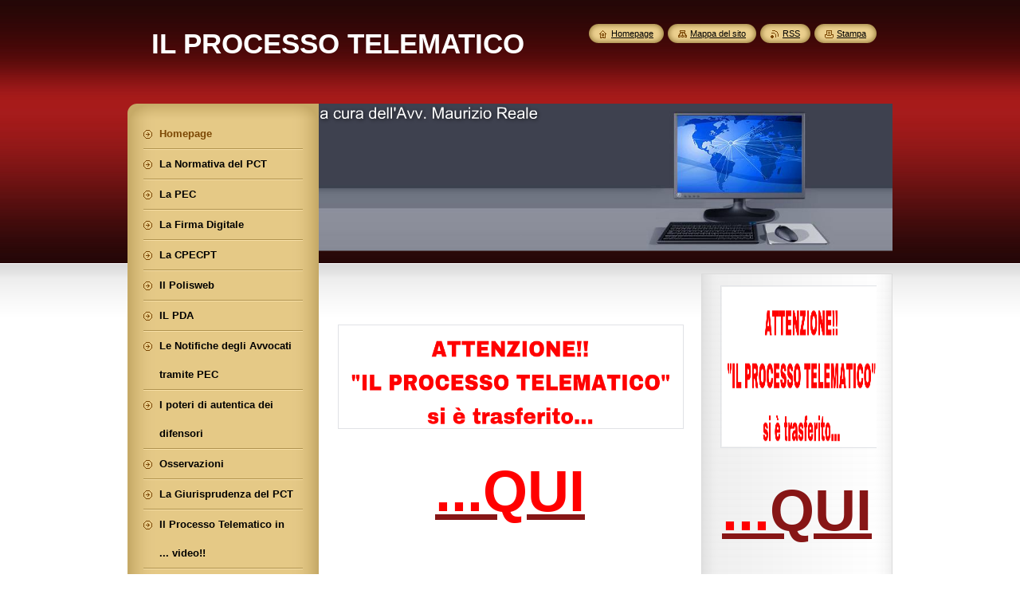

--- FILE ---
content_type: text/html; charset=UTF-8
request_url: https://ilprocessotelematico.webnode.it/
body_size: 8113
content:
<!--[if lte IE 9]><!DOCTYPE HTML PUBLIC "-//W3C//DTD HTML 4.01 Transitional//EN" "https://www.w3.org/TR/html4/loose.dtd"><![endif]-->
<!DOCTYPE html>
<!--[if IE]><html class="ie" lang="it"><![endif]-->
<!--[if gt IE 9]><!--> 
<html lang="it">
<!--<![endif]-->
    <head>
        <!--[if lt IE 8]><meta http-equiv="X-UA-Compatible" content="IE=EmulateIE7"><![endif]--><!--[if IE 8]><meta http-equiv="X-UA-Compatible" content="IE=EmulateIE8"><![endif]--><!--[if IE 9]><meta http-equiv="X-UA-Compatible" content="IE=EmulateIE9"><![endif]-->
        <base href="https://ilprocessotelematico.webnode.it/">
  <meta charset="utf-8">
  <meta name="description" content="Sito sul Processo Civile Telematico curato dall&#039;Avv. Maurizio Reale del foro di Teramo.">
  <meta name="keywords" content="processo telematico notifiche pec processo civile telematico PEC PCT , PCT, pct, PEC, legge 53/94, processo telematico, processo civile telematico, FIIF">
  <meta name="generator" content="Webnode">
  <meta name="apple-mobile-web-app-capable" content="yes">
  <meta name="apple-mobile-web-app-status-bar-style" content="black">
  <meta name="format-detection" content="telephone=no">
    <meta name="google-site-verification" content="BLvoZnHNOepRC3iCu6JmKfobFin_tIBIvHRiDQUuVl4">
  <link rel="icon" type="image/svg+xml" href="/favicon.svg" sizes="any">  <link rel="icon" type="image/svg+xml" href="/favicon16.svg" sizes="16x16">  <link rel="icon" href="/favicon.ico"><link rel="canonical" href="https://ilprocessotelematico.webnode.it/">
<script type="text/javascript">(function(i,s,o,g,r,a,m){i['GoogleAnalyticsObject']=r;i[r]=i[r]||function(){
			(i[r].q=i[r].q||[]).push(arguments)},i[r].l=1*new Date();a=s.createElement(o),
			m=s.getElementsByTagName(o)[0];a.async=1;a.src=g;m.parentNode.insertBefore(a,m)
			})(window,document,'script','//www.google-analytics.com/analytics.js','ga');ga('create', 'UA-797705-6', 'auto',{"name":"wnd_header"});ga('wnd_header.set', 'dimension1', 'W1');ga('wnd_header.set', 'anonymizeIp', true);ga('wnd_header.send', 'pageview');var _gaq = _gaq || [];
				  (function() {
					var ga = document.createElement('script'); ga.type = 'text/javascript'; ga.async = true;
					ga.src = ('https:' == location.protocol ? 'https://ssl' : 'https://www') + '.google-analytics.com/ga.js';
					var s = document.getElementsByTagName('script')[0]; s.parentNode.insertBefore(ga, s);
				  })(); _gaq.push(['_setAccount', 'UA-53894506-1']);_gaq.push(['_trackPageview']);_gaq.push(['_gat._anonymizeIp']);var pageTrackerAllTrackEvent=function(category,action,opt_label,opt_value){ga('send', 'event', category, action, opt_label, opt_value)};</script>
  <link rel="alternate" type="application/rss+xml" href="https://ilprocessotelematico.webnode.it/rss/all.xml" title="Visualizza tutti gli articoli">
<!--[if lte IE 9]><style type="text/css">.cke_skin_webnode iframe {vertical-align: baseline !important;}</style><![endif]-->
        <title>IL PROCESSO TELEMATICO</title>
        <meta name="robots" content="index, follow">
        <meta name="googlebot" content="index, follow">
        <link href="https://d11bh4d8fhuq47.cloudfront.net/_system/skins/v8/50000951/css/style.css" rel="stylesheet" type="text/css" media="screen,projection,handheld,tv">
        <link href="https://d11bh4d8fhuq47.cloudfront.net/_system/skins/v8/50000951/css/print.css" rel="stylesheet" type="text/css" media="print">
        <script type="text/javascript" src="https://d11bh4d8fhuq47.cloudfront.net/_system/skins/v8/50000951/js/functions.js"></script>
        <!--[if IE]>
            <script type="text/javascript" src="https://d11bh4d8fhuq47.cloudfront.net/_system/skins/v8/50000951/js/functions-ie.js"></script>
        <![endif]-->
        <!--[if IE 6]>
            <script type="text/javascript" src="https://d11bh4d8fhuq47.cloudfront.net/_system/skins/v8/50000951/js/png.js"></script>
            <script type="text/javascript">
                DD_belatedPNG.fix('#menuzone, #menuzoneBottom, .homepage, .sitemap, .rss, .print, .homepage span, .sitemap span, .rss span, .print span, #sidebar .boxTitle, #fulltextSearchText, #fulltextSearchButton, #leftSide .boxTitle');
            </script>
        <![endif]-->
    
				<script type="text/javascript">
				/* <![CDATA[ */
					
					if (typeof(RS_CFG) == 'undefined') RS_CFG = new Array();
					RS_CFG['staticServers'] = new Array('https://d11bh4d8fhuq47.cloudfront.net/');
					RS_CFG['skinServers'] = new Array('https://d11bh4d8fhuq47.cloudfront.net/');
					RS_CFG['filesPath'] = 'https://ilprocessotelematico.webnode.it/_files/';
					RS_CFG['filesAWSS3Path'] = 'https://2552394174.cbaul-cdnwnd.com/9064a902d50d7d529a89c423c8ed0891/';
					RS_CFG['lbClose'] = 'Chiudi';
					RS_CFG['skin'] = 'default';
					if (!RS_CFG['labels']) RS_CFG['labels'] = new Array();
					RS_CFG['systemName'] = 'Webnode';
						
					RS_CFG['responsiveLayout'] = 0;
					RS_CFG['mobileDevice'] = 0;
					RS_CFG['labels']['copyPasteSource'] = 'Maggiori informazioni';
					
				/* ]]> */
				</script><style type="text/css">/* <![CDATA[ */#cj0lelc2 {position: absolute;font-size: 13px !important;font-family: "Arial", helvetica, sans-serif !important;white-space: nowrap;z-index: 2147483647;-webkit-user-select: none;-khtml-user-select: none;-moz-user-select: none;-o-user-select: none;user-select: none;}#f9capg340 {position: relative;top: -14px;}* html #f9capg340 { top: -11px; }#f9capg340 a { text-decoration: none !important; }#f9capg340 a:hover { text-decoration: underline !important; }#f018elmde37o {z-index: 2147483647;display: inline-block !important;font-size: 16px;padding: 7px 59px 9px 59px;background: transparent url(https://d11bh4d8fhuq47.cloudfront.net/img/footer/footerButtonWebnodeHover.png?ph=2552394174) top left no-repeat;height: 18px;cursor: pointer;}* html #f018elmde37o { height: 36px; }#f018elmde37o:hover { background: url(https://d11bh4d8fhuq47.cloudfront.net/img/footer/footerButtonWebnode.png?ph=2552394174) top left no-repeat; }#ha5f9a414c2 { display: none; }#d963rgn4 {z-index: 3000;text-align: left !important;position: absolute;height: 88px;font-size: 13px !important;color: #ffffff !important;font-family: "Arial", helvetica, sans-serif !important;overflow: hidden;cursor: pointer;}#d963rgn4 a {color: #ffffff !important;}#a6h5gi0e {color: #36322D !important;text-decoration: none !important;font-weight: bold !important;float: right;height: 31px;position: absolute;top: 19px;right: 15px;cursor: pointer;}#f5f1bab5260 { float: right; padding-right: 27px; display: block; line-height: 31px; height: 31px; background: url(https://d11bh4d8fhuq47.cloudfront.net/img/footer/footerButton.png?ph=2552394174) top right no-repeat; white-space: nowrap; }#e19u0qbprp { position: relative; left: 1px; float: left; display: block; width: 15px; height: 31px; background: url(https://d11bh4d8fhuq47.cloudfront.net/img/footer/footerButton.png?ph=2552394174) top left no-repeat; }#a6h5gi0e:hover { color: #36322D !important; text-decoration: none !important; }#a6h5gi0e:hover #f5f1bab5260 { background: url(https://d11bh4d8fhuq47.cloudfront.net/img/footer/footerButtonHover.png?ph=2552394174) top right no-repeat; }#a6h5gi0e:hover #e19u0qbprp { background: url(https://d11bh4d8fhuq47.cloudfront.net/img/footer/footerButtonHover.png?ph=2552394174) top left no-repeat; }#bxsnjjo27 {padding-right: 11px;padding-right: 11px;float: right;height: 60px;padding-top: 18px;background: url(https://d11bh4d8fhuq47.cloudfront.net/img/footer/footerBubble.png?ph=2552394174) top right no-repeat;}#j72et71ei {float: left;width: 18px;height: 78px;background: url(https://d11bh4d8fhuq47.cloudfront.net/img/footer/footerBubble.png?ph=2552394174) top left no-repeat;}* html #f018elmde37o { filter: progid:DXImageTransform.Microsoft.AlphaImageLoader(src='https://d11bh4d8fhuq47.cloudfront.net/img/footer/footerButtonWebnode.png?ph=2552394174'); background: transparent; }* html #f018elmde37o:hover { filter: progid:DXImageTransform.Microsoft.AlphaImageLoader(src='https://d11bh4d8fhuq47.cloudfront.net/img/footer/footerButtonWebnodeHover.png?ph=2552394174'); background: transparent; }* html #bxsnjjo27 { height: 78px; background-image: url(https://d11bh4d8fhuq47.cloudfront.net/img/footer/footerBubbleIE6.png?ph=2552394174);  }* html #j72et71ei { background-image: url(https://d11bh4d8fhuq47.cloudfront.net/img/footer/footerBubbleIE6.png?ph=2552394174);  }* html #f5f1bab5260 { background-image: url(https://d11bh4d8fhuq47.cloudfront.net/img/footer/footerButtonIE6.png?ph=2552394174); }* html #e19u0qbprp { background-image: url(https://d11bh4d8fhuq47.cloudfront.net/img/footer/footerButtonIE6.png?ph=2552394174); }* html #a6h5gi0e:hover #rbcGrSigTryButtonRight { background-image: url(https://d11bh4d8fhuq47.cloudfront.net/img/footer/footerButtonHoverIE6.png?ph=2552394174);  }* html #a6h5gi0e:hover #rbcGrSigTryButtonLeft { background-image: url(https://d11bh4d8fhuq47.cloudfront.net/img/footer/footerButtonHoverIE6.png?ph=2552394174);  }/* ]]> */</style><script type="text/javascript" src="https://d11bh4d8fhuq47.cloudfront.net/_system/client/js/compressed/frontend.package.1-3-108.js?ph=2552394174"></script><style type="text/css">#content .diskuze label.postTextLabel {display: inherit !important;}</style></head>
    <body>
    <div id="siteBg">
        <div id="site">

            <!-- HEADER -->
            <div id="header">
                <div id="logozone">
                    <div id="logo"><span><span id="rbcSystemIdentifierLogo">IL PROCESSO TELEMATICO</span></span></div>                    <p id="moto"><span id="rbcCompanySlogan" class="rbcNoStyleSpan"></span></p>
                </div>
            </div>
            <!-- /HEADER -->

            <div class="cleaner"><!-- / --></div>

            <!-- MAIN -->
            <div id="main">
                <div id="mainContent">

                    <div id="contentRow">
                        <!-- ILLUSTRATION -->
                        <div id="illustration">
                            <img src="https://2552394174.cbaul-cdnwnd.com/9064a902d50d7d529a89c423c8ed0891/200000015-4d4544e3f3/50000000.png?ph=2552394174" width="720" height="200" alt="">                        </div>
                        <!-- /ILLUSTRATION -->

                        <div class="cleaner"><!-- / --></div>

                        <!-- CONTENT -->
                        <div id="content">

                            <!-- NAVIGATOR -->
                            <div id="pageNavigator" class="rbcContentBlock" style="display: none;"></div>                            <!-- /NAVIGATOR -->

                            <div class="cleaner"><!-- / --></div>

                            

      <div class="box wsw">
          <div class="boxContentBorder"><div class="boxContent">

		<p _extended="true" style="padding-top: 0px; padding-bottom: 0px; color: rgb(0, 0, 0); line-height: normal; text-align: center;">&nbsp;</p>
<p _extended="true" style="padding-top: 0px; padding-bottom: 0px; color: rgb(0, 0, 0); line-height: normal; text-align: center;">&nbsp;</p>
<p _extended="true" style="padding-top: 0px; padding-bottom: 0px; color: rgb(0, 0, 0); line-height: normal; text-align: center;">&nbsp;</p>
<p _extended="true" style="padding-top: 0px; padding-bottom: 0px; color: rgb(0, 0, 0); line-height: normal; text-align: center;">&nbsp;</p>
<p _extended="true" style="padding-top: 0px; padding-bottom: 0px; color: rgb(0, 0, 0); line-height: normal; text-align: center;"><img alt="" src="https://2552394174.cbaul-cdnwnd.com/9064a902d50d7d529a89c423c8ed0891/200000128-765ae77561/TRASFERITO.png" style="width: 430px; height: 127px;"></p>
<p _extended="true" style="padding-top: 0px; padding-bottom: 0px; color: rgb(0, 0, 0); line-height: normal; text-align: center;">&nbsp;</p>
<p _extended="true" style="padding-top: 0px; padding-bottom: 0px; color: rgb(0, 0, 0); line-height: normal; text-align: center;">&nbsp;</p>
<p _extended="true" style="padding-top: 0px; padding-bottom: 0px; color: rgb(0, 0, 0); line-height: normal; text-align: center;"><a href="http://maurizioreale.it/" rel="nofollow" target="_blank"><span style="color:#ff0000;"><strong><span style="font-size:72px;"><span _extended="true"><span _extended="true">...</span></span></span></strong></span></a><strong><span style="font-size:72px;"><span _extended="true"><span _extended="true"><a href="http://maurizioreale.it/" rel="nofollow" target="_blank"><span style="display: none;">&nbsp;</span><span style="color:#ff0000;">QUI</span><span style="display: none;">&nbsp;</span></a></span></span></span></strong></p>
<p _extended="true" style="padding-top: 0px; padding-bottom: 0px; color: rgb(0, 0, 0); line-height: normal; text-align: center;">&nbsp;</p>
<p _extended="true" style="padding-top: 0px; padding-bottom: 0px; color: rgb(0, 0, 0); line-height: normal; text-align: center;">&nbsp;</p>
<p _extended="true" style="padding-top: 0px; padding-bottom: 0px; color: rgb(0, 0, 0); line-height: normal; text-align: center;">&nbsp;</p>

                       
          </div></div>
        </div>
      
        <div class="cleaner"><!-- / --></div>

		
                            <div class="cleaner"><!-- / --></div>

                        </div>
                        <!-- /CONTENT -->

                        <!-- LEFTSIDE -->
                        <div id="leftSide">
                            <div id="leftSideContent">

                                
                                

      <div class="box wsw">
          <div class="boxContentBorder"><div class="boxContent">

		<div style="font-size: 12.8px;">
	<p _extended="true" style="padding-top: 0px; padding-bottom: 0px; line-height: normal; font-size: 12.8px; color: rgb(0, 0, 0); text-align: center;"><img alt="" src="https://2552394174.cbaul-cdnwnd.com/9064a902d50d7d529a89c423c8ed0891/200000128-765ae77561/TRASFERITO.png" style="width: 200px; height: 200px;"></p>
	<p _extended="true" style="padding-top: 0px; padding-bottom: 0px; line-height: normal; font-size: 12.8px; color: rgb(0, 0, 0); text-align: center;">&nbsp;</p>
	<p _extended="true" style="padding-top: 0px; padding-bottom: 0px; line-height: normal; font-size: 12.8px; color: rgb(0, 0, 0); text-align: center;">&nbsp;</p>
	<p _extended="true" style="padding-top: 0px; padding-bottom: 0px; line-height: normal; font-size: 12.8px; color: rgb(0, 0, 0); text-align: center;"><a href="http://maurizioreale.it/" rel="nofollow" target="_blank"><span style="color: rgb(255, 0, 0);"><strong><span style="font-size: 72px;"><span _extended="true"><span _extended="true">...</span></span></span></strong></span></a><strong><span style="font-size: 72px;"><span _extended="true"><span _extended="true"><span style="color: rgb(255, 0, 0);"><a href="http://maurizioreale.it/" rel="nofollow" target="_blank">QUI</a></span></span></span></span></strong></p>
	<div>
		&nbsp;</div>
</div>
<p>&nbsp;</p>

                       
          </div></div>
        </div>
      
        <div class="cleaner"><!-- / --></div>

		
                                <div class="cleaner"><!-- / --></div>

                            </div>
                        </div>
                        <!-- /LEFTSIDE -->
                    </div>

                    <!-- SIDEBAR -->
                    <div id="sidebar">

                        <!-- MENU -->
                        


      <div id="menuzone">
        <div id="menuzoneBottom">
            <div id="menuzoneContent">


		<ul class="menu">
	<li class="first activeSelected">
  
      <a href="/home/">
    
      <span>Homepage</span>
      
  </a>
  
  </li>
	<li>
  
      <a href="/la-normativa-del-pct/">
    
      <span>La Normativa del PCT</span>
      
  </a>
  
  </li>
	<li>
  
      <a href="/la-posta-elettronica-certificata/">
    
      <span>La PEC</span>
      
  </a>
  
  </li>
	<li>
  
      <a href="/la-firma-digitale/">
    
      <span>La Firma Digitale</span>
      
  </a>
  
  </li>
	<li>
  
      <a href="/la-cpecpt/">
    
      <span>La CPECPT</span>
      
  </a>
  
  </li>
	<li>
  
      <a href="/il-polisweb/">
    
      <span>Il Polisweb</span>
      
  </a>
  
  </li>
	<li>
  
      <a href="/il-pda/">
    
      <span>IL PDA</span>
      
  </a>
  
  </li>
	<li>
  
      <a href="/le-notifiche-degli-avvocati-tramite-pec-/">
    
      <span>Le Notifiche degli Avvocati tramite PEC</span>
      
  </a>
  
  </li>
	<li>
  
      <a href="/i-poteri-di-autentica-dei-difensori/">
    
      <span>I poteri di autentica dei difensori</span>
      
  </a>
  
  </li>
	<li>
  
      <a href="/osservazioni/">
    
      <span>Osservazioni</span>
      
  </a>
  
  </li>
	<li>
  
      <a href="/la-giurispudenza-del-pct/">
    
      <span>La Giurisprudenza del PCT</span>
      
  </a>
  
  </li>
	<li>
  
      <a href="/video-eventi-pct/">
    
      <span>Il Processo Telematico in ... video!!</span>
      
  </a>
  
  </li>
	<li>
  
      <a href="/statistiche-nazionali-pct/">
    
      <span>Statistiche Nazionali PCT</span>
      
  </a>
  
  </li>
	<li>
  
      <a href="/sito-ufficiale-del-pct/">
    
      <span>Link utili</span>
      
  </a>
  
  </li>
	<li>
  
      <a href="/contattaci/">
    
      <span>Contatti</span>
      
  </a>
  
  </li>
	<li>
  
      <a href="/eventi-convegni/">
    
      <span>Eventi &amp; Convegni</span>
      
  </a>
  
  </li>
	<li>
  
      <a href="/chi-siamo/">
    
      <span>Maurizio Reale</span>
      
  </a>
  
  </li>
	<li>
  
      <a href="/note-legali-e-privacy/">
    
      <span>Note legali</span>
      
  </a>
  
  </li>
	<li class="last">
  
      <a href="/informativa-privacy-e-cookie-policy/">
    
      <span>Informativa Privacy e Cookie Policy</span>
      
  </a>
  
  </li>
</ul>

            </div>
         </div>
      </div>

					
                        <!-- /MENU -->

                        <div class="cleaner"><!-- / --></div>

                        <!-- SEARCH -->
                        

		  <div class="box ">
        <div class="boxTitle"><h2>Cerca nel sito</h2></div>
        <div class="boxContentBorder"><div class="boxContent">

		<form action="/search/" method="get" id="fulltextSearch">
        
        <input type="text" name="text" id="fulltextSearchText">
        <input id="fulltextSearchButton" type="image" src="https://d11bh4d8fhuq47.cloudfront.net/_system/skins/v8/50000951/img/search_btn.png" title="Cerca">
        <div class="cleaner"><!-- / --></div> 

		</form>

       </div></div>
      </div>

		                        <!-- /SEARCH -->

                        <div class="cleaner"><!-- / --></div>

                        <!-- CONTACT -->
                        

      <div class="box contact">
        <div class="boxTitle"><h2>Contatti</h2></div>
        <div class="boxContentBorder"><div class="boxContent">
          
		

      <p><strong>Il Processo Telematico</strong></p>
                  
      
      
	
	    <p class="email"><a href="&#109;&#97;&#105;&#108;&#116;&#111;:&#109;&#97;&#117;&#114;&#105;&#122;&#105;&#111;&#46;&#114;&#101;&#97;&#108;&#101;&#64;&#108;&#105;&#98;&#101;&#114;&#111;&#46;&#105;&#116;"><span id="rbcContactEmail">&#109;&#97;&#117;&#114;&#105;&#122;&#105;&#111;&#46;&#114;&#101;&#97;&#108;&#101;&#64;&#108;&#105;&#98;&#101;&#114;&#111;&#46;&#105;&#116;</span></a></p>

	           

		
                   
        </div></div>
      </div> 

					
                        <!-- /CONTACT -->

                        <div class="cleaner"><!-- / --></div>

                        

      <div class="box wsw">
          <div class="boxContentBorder"><div class="boxContent">

		
                       
          </div></div>
        </div>
      
        <div class="cleaner"><!-- / --></div>

		

      <div class="box wsw">
          <div class="boxContentBorder"><div class="boxContent">

		
                       
          </div></div>
        </div>
      
        <div class="cleaner"><!-- / --></div>

		

      <div class="box wsw">
          <div class="boxContentBorder"><div class="boxContent">

		
                       
          </div></div>
        </div>
      
        <div class="cleaner"><!-- / --></div>

		
                        
                        <div class="cleaner"><!-- / --></div>

                    </div>
                    <!-- /SIDEBAR -->

                    <hr class="cleaner">

                </div><!-- mainContent -->

            </div>
            <!-- MAIN -->

            <!-- FOOTER -->
            <div id="footer">
                <div id="footerContent">
                    <div id="footerLeft">
                        <span id="rbcFooterText" class="rbcNoStyleSpan">© 2011 Tutti i diritti riservati.</span>                    </div>
                    <div id="footerRight">
                        <span class="rbcSignatureText"><a rel="nofollow" href="https://www.webnode.it?utm_source=text&amp;utm_medium=footer&amp;utm_campaign=free1">Crea un sito web gratis</a><a id="f018elmde37o" rel="nofollow" href="https://www.webnode.it?utm_source=button&amp;utm_medium=footer&amp;utm_campaign=free1"><span id="ha5f9a414c2">Webnode</span></a></span>                    </div>
                </div>
            </div>
            <!-- /FOOTER -->

            <!-- LANG -->
            <div id="lang">
                <div id="languageSelect"></div>			
            </div>
            <!-- /LANG -->

            <!-- LINKS -->
            <div id="link">
                <span class="homepage"><span><a href="home/" title="Vai alla Homepage">Homepage</a></span></span>
                <span class="sitemap"><span><a href="/sitemap/" title="Vai alla Mappa del sito">Mappa del sito</a></span></span>
                <span class="rss"><span><a href="/rss/" title="Feed RSS">RSS</a></span></span>
                <span class="print"><span><a href="#" onclick="window.print(); return false;" title="Stampa la pagina">Stampa</a></span></span>
            </div>
            <!-- /LINKS -->


        </div>
        <div class="cleaner"><!-- / --></div>
    </div>

    <script type="text/javascript">
    /* <![CDATA[ */

        RubicusFrontendIns.addObserver
	({
            onContentChange: function ()
            {
            	setContentSize();
            },

            onStartSlideshow: function()
            {
                $('slideshowControl').innerHTML	= '<span>Pausa<'+'/span>';
		$('slideshowControl').title = 'Interrompe la slideshow';
		$('slideshowControl').onclick = RubicusFrontendIns.stopSlideshow.bind(RubicusFrontendIns);
            },

            onStopSlideshow: function()
            {
                $('slideshowControl').innerHTML	= '<span>Slideshow<'+'/span>';
		$('slideshowControl').title = 'Avvia la slide show';
		$('slideshowControl').onclick = RubicusFrontendIns.startSlideshow.bind(RubicusFrontendIns);
            },

            onShowImage: function()
            {
                if (RubicusFrontendIns.isSlideshowMode())
		{
                    $('slideshowControl').innerHTML = '<span>Pausa<'+'/span>';
                    $('slideshowControl').title	= 'Interrompe la slideshow';
                    $('slideshowControl').onclick = RubicusFrontendIns.stopSlideshow.bind(RubicusFrontendIns);
		}
                setContentSize();
            }
	});

        if (!$('detailScript'))
        {
            window.onload = setContentSize;
        }
        document.body.onresize = setContentSize;
        window.onresize = setContentSize;

        RubicusFrontendIns.addFileToPreload('https://d11bh4d8fhuq47.cloudfront.net/_system/skins/v8/50000951/img/loading.gif');

    /* ]]> */
    </script>

  <div id="rbcFooterHtml"></div><div style="display: none;" id="cj0lelc2"><span id="f9capg340">&nbsp;</span></div><div id="d963rgn4" style="display: none;"><a href="https://www.webnode.it?utm_source=window&amp;utm_medium=footer&amp;utm_campaign=free1" rel="nofollow"><div id="j72et71ei"><!-- / --></div><div id="bxsnjjo27"><div><strong id="f3bbeel3">Ti piace questo stio?</strong><br /><span id="ibfm14khi994a">Crea il tuo situ in 2 minuti!</span></div><span id="a6h5gi0e"><span id="e19u0qbprp"><!-- / --></span><span id="f5f1bab5260">Provalo ora!</span></span></div></a></div><script type="text/javascript">/* <![CDATA[ */var j72vqf93d8e = {sig: $('cj0lelc2'),prefix: $('f9capg340'),btn : $('f018elmde37o'),win : $('d963rgn4'),winLeft : $('j72et71ei'),winLeftT : $('ee4dad3177'),winLeftB : $('arhnqn5'),winRght : $('bxsnjjo27'),winRghtT : $('j1e4edeg2mo'),winRghtB : $('gii87g961gh0h4ea'),tryBtn : $('a6h5gi0e'),tryLeft : $('e19u0qbprp'),tryRght : $('f5f1bab5260'),text : $('ibfm14khi994a'),title : $('f3bbeel3')};j72vqf93d8e.sig.appendChild(j72vqf93d8e.btn);var j0o1eqpk=0,g8kcc2l6g65i4=0,e439j831ag=0,dd41ca643,ahmaebb4d=$$('.rbcSignatureText')[0],op1ik12apql3c=false,f2dgg9f6mrp1lf;function adaeo2j2088(){if (!op1ik12apql3c && pageTrackerAllTrackEvent){pageTrackerAllTrackEvent('Signature','Window show - web',j72vqf93d8e.sig.getElementsByTagName('a')[0].innerHTML);op1ik12apql3c=true;}j72vqf93d8e.win.show();e439j831ag=j72vqf93d8e.tryLeft.offsetWidth+j72vqf93d8e.tryRght.offsetWidth+1;j72vqf93d8e.tryBtn.style.width=parseInt(e439j831ag)+'px';j72vqf93d8e.text.parentNode.style.width = '';j72vqf93d8e.winRght.style.width=parseInt(20+e439j831ag+Math.max(j72vqf93d8e.text.offsetWidth,j72vqf93d8e.title.offsetWidth))+'px';j72vqf93d8e.win.style.width=parseInt(j72vqf93d8e.winLeft.offsetWidth+j72vqf93d8e.winRght.offsetWidth)+'px';var wl=j72vqf93d8e.sig.offsetLeft+j72vqf93d8e.btn.offsetLeft+j72vqf93d8e.btn.offsetWidth-j72vqf93d8e.win.offsetWidth+12;if (wl<10){wl=10;}j72vqf93d8e.win.style.left=parseInt(wl)+'px';j72vqf93d8e.win.style.top=parseInt(g8kcc2l6g65i4-j72vqf93d8e.win.offsetHeight)+'px';clearTimeout(dd41ca643);}function fa0ci5u2jenis(){dd41ca643=setTimeout('j72vqf93d8e.win.hide()',1000);}function hh9eljn3(){var ph = RubicusFrontendIns.photoDetailHandler.lightboxFixed?document.getElementsByTagName('body')[0].offsetHeight/2:RubicusFrontendIns.getPageSize().pageHeight;j72vqf93d8e.sig.show();j0o1eqpk=0;g8kcc2l6g65i4=0;if (ahmaebb4d&&ahmaebb4d.offsetParent){var obj=ahmaebb4d;do{j0o1eqpk+=obj.offsetLeft;g8kcc2l6g65i4+=obj.offsetTop;} while (obj = obj.offsetParent);}if ($('rbcFooterText')){j72vqf93d8e.sig.style.color = $('rbcFooterText').getStyle('color');j72vqf93d8e.sig.getElementsByTagName('a')[0].style.color = $('rbcFooterText').getStyle('color');}j72vqf93d8e.sig.style.width=parseInt(j72vqf93d8e.prefix.offsetWidth+j72vqf93d8e.btn.offsetWidth)+'px';if (j0o1eqpk<0||j0o1eqpk>document.body.offsetWidth){j0o1eqpk=(document.body.offsetWidth-j72vqf93d8e.sig.offsetWidth)/2;}if (j0o1eqpk>(document.body.offsetWidth*0.55)){j72vqf93d8e.sig.style.left=parseInt(j0o1eqpk+(ahmaebb4d?ahmaebb4d.offsetWidth:0)-j72vqf93d8e.sig.offsetWidth)+'px';}else{j72vqf93d8e.sig.style.left=parseInt(j0o1eqpk)+'px';}if (g8kcc2l6g65i4<=0 || RubicusFrontendIns.photoDetailHandler.lightboxFixed){g8kcc2l6g65i4=ph-5-j72vqf93d8e.sig.offsetHeight;}j72vqf93d8e.sig.style.top=parseInt(g8kcc2l6g65i4-5)+'px';}function d0166efherpy(){if (f2dgg9f6mrp1lf){clearTimeout(f2dgg9f6mrp1lf);}f2dgg9f6mrp1lf = setTimeout('hh9eljn3()', 10);}Event.observe(window,'load',function(){if (j72vqf93d8e.win&&j72vqf93d8e.btn){if (ahmaebb4d){if (ahmaebb4d.getElementsByTagName("a").length > 0){j72vqf93d8e.prefix.innerHTML = ahmaebb4d.innerHTML + '&nbsp;';}else{j72vqf93d8e.prefix.innerHTML = '<a href="https://www.webnode.it?utm_source=text&amp;utm_medium=footer&amp;utm_content=it-web-0&amp;utm_campaign=signature" rel="nofollow">'+ahmaebb4d.innerHTML + '</a>&nbsp;';}ahmaebb4d.style.visibility='hidden';}else{if (pageTrackerAllTrackEvent){pageTrackerAllTrackEvent('Signature','Missing rbcSignatureText','ilprocessotelematico.webnode.it');}}hh9eljn3();setTimeout(hh9eljn3, 500);setTimeout(hh9eljn3, 1000);setTimeout(hh9eljn3, 5000);Event.observe(j72vqf93d8e.btn,'mouseover',adaeo2j2088);Event.observe(j72vqf93d8e.win,'mouseover',adaeo2j2088);Event.observe(j72vqf93d8e.btn,'mouseout',fa0ci5u2jenis);Event.observe(j72vqf93d8e.win,'mouseout',fa0ci5u2jenis);Event.observe(j72vqf93d8e.win,'click',function(){if (pageTrackerAllTrackEvent){pageTrackerAllTrackEvent('Signature','Window click - web','Ti piace questo stio?',0);}document/*bgo59igf*/.location.href='https://www.webnode.it?utm_source=window&utm_medium=footer&utm_content=it-web-0&utm_campaign=signature';});Event.observe(window, 'resize', d0166efherpy);Event.observe(document.body, 'resize', d0166efherpy);RubicusFrontendIns.addObserver({onResize: d0166efherpy});RubicusFrontendIns.addObserver({onContentChange: d0166efherpy});RubicusFrontendIns.addObserver({onLightboxUpdate: hh9eljn3});Event.observe(j72vqf93d8e.btn, 'click', function(){if (pageTrackerAllTrackEvent){pageTrackerAllTrackEvent('Signature','Button click - web',j72vqf93d8e.sig.getElementsByTagName('a')[0].innerHTML);}});Event.observe(j72vqf93d8e.tryBtn, 'click', function(){if (pageTrackerAllTrackEvent){pageTrackerAllTrackEvent('Signature','Try Button click - web','Ti piace questo stio?',0);}});}});RubicusFrontendIns.addFileToPreload('https://d11bh4d8fhuq47.cloudfront.net/img/footer/footerButtonWebnode.png?ph=2552394174');RubicusFrontendIns.addFileToPreload('https://d11bh4d8fhuq47.cloudfront.net/img/footer/footerButton.png?ph=2552394174');RubicusFrontendIns.addFileToPreload('https://d11bh4d8fhuq47.cloudfront.net/img/footer/footerButtonHover.png?ph=2552394174');RubicusFrontendIns.addFileToPreload('https://d11bh4d8fhuq47.cloudfront.net/img/footer/footerBubble.png?ph=2552394174');if (Prototype.Browser.IE){RubicusFrontendIns.addFileToPreload('https://d11bh4d8fhuq47.cloudfront.net/img/footer/footerBubbleIE6.png?ph=2552394174');RubicusFrontendIns.addFileToPreload('https://d11bh4d8fhuq47.cloudfront.net/img/footer/footerButtonHoverIE6.png?ph=2552394174');}RubicusFrontendIns.copyLink = 'https://www.webnode.it';RS_CFG['labels']['copyPasteBackLink'] = 'Crea il tuo sito personale gratis';/* ]]> */</script><script type="text/javascript"></script><script type="text/javascript">var keenTrackerCmsTrackEvent=function(id){if(typeof _jsTracker=="undefined" || !_jsTracker){return false;};try{var name=_keenEvents[id];var keenEvent={user:{u:_keenData.u,p:_keenData.p,lc:_keenData.lc,t:_keenData.t},action:{identifier:id,name:name,category:'cms',platform:'WND1',version:'2.1.157'},browser:{url:location.href,ua:navigator.userAgent,referer_url:document.referrer,resolution:screen.width+'x'+screen.height,ip:'43.166.242.189'}};_jsTracker.jsonpSubmit('PROD',keenEvent,function(err,res){});}catch(err){console.log(err)};};</script></body>
</html>